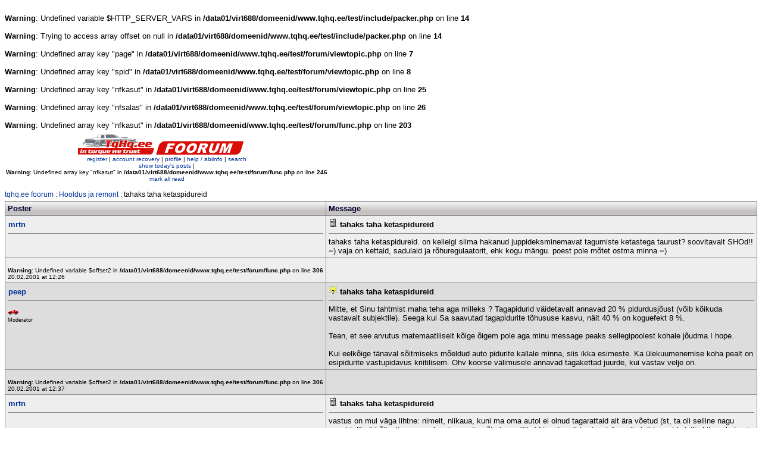

--- FILE ---
content_type: text/html; charset=UTF-8
request_url: http://test.tqhq.ee/forum/viewtopic.php?tid=175
body_size: 4205
content:
<br />
<b>Warning</b>:  Undefined variable $HTTP_SERVER_VARS in <b>/data01/virt688/domeenid/www.tqhq.ee/test/include/packer.php</b> on line <b>14</b><br />
<br />
<b>Warning</b>:  Trying to access array offset on null in <b>/data01/virt688/domeenid/www.tqhq.ee/test/include/packer.php</b> on line <b>14</b><br />
<br />
<b>Warning</b>:  Undefined array key "page" in <b>/data01/virt688/domeenid/www.tqhq.ee/test/forum/viewtopic.php</b> on line <b>7</b><br />
<br />
<b>Warning</b>:  Undefined array key "spid" in <b>/data01/virt688/domeenid/www.tqhq.ee/test/forum/viewtopic.php</b> on line <b>8</b><br />
<br />
<b>Warning</b>:  Undefined array key "nfkasut" in <b>/data01/virt688/domeenid/www.tqhq.ee/test/forum/viewtopic.php</b> on line <b>25</b><br />
<br />
<b>Warning</b>:  Undefined array key "nfsalas" in <b>/data01/virt688/domeenid/www.tqhq.ee/test/forum/viewtopic.php</b> on line <b>26</b><br />
  <!DOCTYPE HTML PUBLIC "-//W3C//DTD HTML 4.01 Transitional//EN" "http://www.w3.org/TR/html4/loose.dtd">
  <html>
  <head>
  <title>tqhq.ee foorum - tahaks taha ketaspidureid</title>
   <meta http-equiv="Content-Type" content="text/html; charset=utf-8"/>
   <meta name="robots" content="index,follow"/>
<style type="text/css">
<!--
html {font-family: Verdana, Arial, Helvetica, sans-serif;font-size: 1vw}
.sl {background-color: #EEEEEE}
.small {font-size: 10px;}
a:link {text-decoration: none; color: #003399}
a:visited {text-decoration: none; color: #003399}
a:hover {text-decoration: underline}
hr {border: 0;height: 1px; background: #888888;}
.big {font-size: 28px; font-weight: bold; color: #003399}
.med {font-size: 12px; padding:4px 0}
.colhead {font-size: 13px; font-weight: bold; color: #000033; background:url(img/bg.gif);background-size: 100% 100%}
.light {font-size: 13px; background-color: #EEEEEE}
.dark {font-size: 13px; background-color: #DDDDDD}
.light, .dark {overflow: hidden} 
.ContentItem {font-size: 8pt; color: #000000}
.postContent a {text-decoration: underline;}
span.small a {text-decoration: none}
.mode {font-size: 9px}
.center {display: block; margin: 0 auto}
#pimg, #ifr { border: 1px solid #888888; margin: 4px 0 4px 0; padding: 1px}
#pimg {max-width:1024px;height: auto;}
@media all and (max-width: 1024px) { 
	input[type='submit'], input[type='reset'], input[type='file']{
   -webkit-appearance: none;
    height: 36px;
   }
 #pimg {width:99%;}
  
  #mnu {
   text-decoration: none;
   display: inline-block;
   height: 2.4vw;
   width: auto;
   border: 1px solid #ADADAD;
   background-color: #E1E1E1;
   padding: 4px 8px;
   line-height: 2.2vw;
    color: black;
   border-radius: 4px;
   font-size: 1.8vw;
   margin-top: 8px;
  }
	 
}
.lbtn {
background-color: #888888;
color: #FFFFFF;
border: 1px solid #000000;
}

}
-->
</style>
<br />
<b>Warning</b>:  Undefined array key "nfkasut" in <b>/data01/virt688/domeenid/www.tqhq.ee/test/forum/func.php</b> on line <b>203</b><br />

<script async src="https://www.googletagmanager.com/gtag/js?id=UA-112532932-1"></script>
<script>
  window.dataLayer = window.dataLayer || [];
  function gtag(){dataLayer.push(arguments);}
  gtag('js', new Date());
  gtag('config', 'UA-112532932-1');
</script>

<script type="text/javascript"> 

if(performance.navigation.type == 2){
   location.reload(true);
}

 #onload=function(){
 # var e=document.getElementById("refreshed");
  #  if(e.value=="no")e.value="yes";
   # else{e.value="no";location.reload();}
 # }
</script>
</head>
<body bgcolor="#FFFFFF" text="#000000">
<!--body style="background-image: url('img/abcs2018.jpg');background-position: 5% 5%; background-repeat: repeat; opacity: 0.6;filter:alpha(opacity=60);"-->

<input type="hidden" id="refreshed" value="no">
<table width="100%" border="0" cellspacing="0" cellpadding="0">
 <tr> 
    <td> 
<table width="100%" border="0" cellspacing="0" cellpadding="0">
   <tr>
    <td>
     <table width="1" border="0" cellspacing="2" cellpadding="0">
        <tr> 
          <td style="float:right"><a href="../index.php"><img src="img/h1.gif" width="128" height="40" border="0"/></a></td>
          <td><a href="index.php"><img src="img/h2.gif" width="148" height="40" border="0"/></a></td>
        </tr>
        <tr> 
            <td colspan="2" class="small" nowrap="nowrap" align="center"><a id="mnu" href="member.php?action=register">register</a> | <a id="mnu" href="lostpw.php">account recovery </a> | <a id="mnu"                            href="member.php?action=myprofile">profile</a> 
               | <a id="mnu" href="help.php" target="_blank">help / abiinfo</a> | <a id="mnu" href="search.php">search</a><br/>
                <a id="mnu" href="viewtoday.php">show today's posts</a> | <br />
<b>Warning</b>:  Undefined array key "nfkasut" in <b>/data01/virt688/domeenid/www.tqhq.ee/test/forum/func.php</b> on line <b>246</b><br />
 <a id="mnu" href="markread.php">mark all read</a>
		  </td>
        </tr>
      </table> 
    </td>
    <td align="right">&#160;</td>
  </tr>
</table>
    </td>
  </tr>
  <tr>
    <td class="small"><img src="img/shim.gif" height="8"/></td>
  </tr>
</table>
  		
<table width="100%" cellpadding="0" border="0" cellspacing="0">
<tr>	
<td class="med" style="padding:4px 0">
    <span><a href="index.php">tqhq.ee foorum</a> : <a href="viewboard.php?bid=9">Hooldus ja remont</a> : tahaks taha ketaspidureid&nbsp;&nbsp;</span>
   
</td>
</tr>	
<tr>

 <td bgcolor="#888888">
 <table width="100%" border="0" cellspacing="1" cellpadding="4">
  <tr>
       <td width="10%" class="colhead">Poster</td> 
       <td width="90%" class="colhead">Message</td>
 </tr>
  <tr valign="top">
	    <td nowrap="nowrap" class="light">
		 <a name="881"></a><img height="15" src="img/shim.gif" width="1"/><b><a href=member.php?action=viewprofile&user=10>mrtn</a></b><hr color="#aaaaaa" width="100%" height="1"/>		</td>
	    <td class="light"><a href='viewtopic.php?tid=175&spid=881#881'>		   <img border="0" height="15" width="15" src="img/post.gif"></a> <b>tahaks taha ketaspidureid</b>
	       <hr color="#aaaaaa" width="100%" height="1">tahaks taha ketaspidureid. on kellelgi silma hakanud juppideksminemavat tagumiste ketastega taurust? soovitavalt SHOd!! =) vaja on kettaid, sadulaid ja rõhuregulaatorit, ehk kogu mängu. poest pole mõtet ostma minna =)		</td>
	</tr>
	<tr>
	  <td class="light" nowrap="nowrap"><span class="small"><br />
<b>Warning</b>:  Undefined variable $offset2 in <b>/data01/virt688/domeenid/www.tqhq.ee/test/forum/func.php</b> on line <b>306</b><br />
20.02.2001 at 12:26</span></td>
      <td align="right" class="light" nowrap="nowrap">  
      	      		 </td>
 	</tr>    
  <tr valign="top">
	    <td nowrap="nowrap" class="dark">
		 <a name="882"></a><img height="15" src="img/shim.gif" width="1"/><b><a href=member.php?action=viewprofile&user=3>peep</a></b><hr color="#aaaaaa" width="100%" height="1"/><a href='http://kingpool.mailer.ee/tqhq/VLN%202013/s1_1.jpg' target=_blank><img src=img/carpage.gif width=18 heigth=18 border=0></a>&nbsp;<div class="mode">Moderator</div>		</td>
	    <td class="dark"><a href='viewtopic.php?tid=175&spid=882#882'>		   <img border="0" height="15" width="15" src="img/idea.gif"></a> <b>tahaks taha ketaspidureid</b>
	       <hr color="#aaaaaa" width="100%" height="1">Mitte, et Sinu tahtmist maha teha aga milleks ? Tagapidurid väidetavalt annavad 20 % pidurdusjõust (võib kõikuda vastavalt subjektile). Seega kui Sa saavutad tagapidurite tõhususe kasvu, näit 40 % on koguefekt 8 %.<br />
<br />
Tean, et see arvutus matemaatiliselt kõige õigem pole aga minu message peaks sellegipoolest kohale jõudma I hope.<br />
<br />
Kui eelkõige tänaval sõitmiseks mõeldud auto pidurite kallale minna, siis ikka esimeste. Ka ülekuumenemise koha pealt on esipidurite vastupidavus kriitilisem. Ohv koorse välimusele annavad tagakettad juurde, kui vastav velje on.		</td>
	</tr>
	<tr>
	  <td class="dark" nowrap="nowrap"><span class="small"><br />
<b>Warning</b>:  Undefined variable $offset2 in <b>/data01/virt688/domeenid/www.tqhq.ee/test/forum/func.php</b> on line <b>306</b><br />
20.02.2001 at 12:37</span></td>
      <td align="right" class="dark" nowrap="nowrap">  
      	      		 </td>
 	</tr>    
  <tr valign="top">
	    <td nowrap="nowrap" class="light">
		 <a name="883"></a><img height="15" src="img/shim.gif" width="1"/><b><a href=member.php?action=viewprofile&user=10>mrtn</a></b><hr color="#aaaaaa" width="100%" height="1"/>		</td>
	    <td class="light"><a href='viewtopic.php?tid=175&spid=883#883'>		   <img border="0" height="15" width="15" src="img/post.gif"></a> <b>tahaks taha ketaspidureid</b>
	       <hr color="#aaaaaa" width="100%" height="1">vastus on mul väga lihtne: nimelt, niikaua, kuni ma oma autol ei olnud tagarattaid alt ära võetud (st, ta oli selline nagu usast tuli) oli kõik viimase peal, esimese äravõtmisega läksid tagatrumlid paigast ära, siis tuli tagapidurisilindrite vahetus ja uued klotsid, asi läks veelgi hullemaks. kokkuvõttes on mul ühed väga võbistavad pidurid mida mina enam paika ei saa <img src="emoticons/sad.gif" alt=":(" border=0> kuna pidurite vahetus on taurusel väha lihtne (bolt-on-lahendus), siis ma mõtlesin, et miks mitte, kui odavalt jupid kätte saab. kui ei, siis kannatan edasi.		</td>
	</tr>
	<tr>
	  <td class="light" nowrap="nowrap"><span class="small"><br />
<b>Warning</b>:  Undefined variable $offset2 in <b>/data01/virt688/domeenid/www.tqhq.ee/test/forum/func.php</b> on line <b>306</b><br />
20.02.2001 at 12:44</span></td>
      <td align="right" class="light" nowrap="nowrap">  
      	      		 </td>
 	</tr>    
  <tr valign="top">
	    <td nowrap="nowrap" class="dark">
		 <a name="884"></a><img height="15" src="img/shim.gif" width="1"/><b><a href=member.php?action=viewprofile&user=6>rustang</a></b><hr color="#aaaaaa" width="100%" height="1"/><a href='http://www.opentrack.ee/' target=_blank><img src=img/homepage.gif width=18 heigth=18 border=0></a>&nbsp;<a href='http://static3.nagi.ee/i/p/932/11/2330282737f630_l.jpg' target=_blank><img src=img/carpage.gif width=18 heigth=18 border=0></a>&nbsp;<div class="mode">Moderator</div>		</td>
	    <td class="dark"><a href='viewtopic.php?tid=175&spid=884#884'>		   <img border="0" height="15" width="15" src="img/post.gif"></a> <b>tahaks taha ketaspidureid</b>
	       <hr color="#aaaaaa" width="100%" height="1">Aru ma ei taipa, kuidas see trummel paigast ära saab olla. Ma muidugi ei ole Tauruse tagasilda näppinud aga seni ette juhtunud piduritel läheb trummel suht yhes ainuvõimalikus asendis peale.<br />
<br />
Rustangil kah taga trummelpidur, aretasin ise teise auto pealt trumlid ja pitturdab nigu vana mees <img src="emoticons/smiley.gif" alt=":)" border=0><br />
<br />
		</td>
	</tr>
	<tr>
	  <td class="dark" nowrap="nowrap"><span class="small"><br />
<b>Warning</b>:  Undefined variable $offset2 in <b>/data01/virt688/domeenid/www.tqhq.ee/test/forum/func.php</b> on line <b>306</b><br />
20.02.2001 at 13:16</span></td>
      <td align="right" class="dark" nowrap="nowrap">  
      	      		 </td>
 	</tr>    
  <tr valign="top">
	    <td nowrap="nowrap" class="light">
		 <a name="888"></a><img height="15" src="img/shim.gif" width="1"/><b><a href=member.php?action=viewprofile&user=10>mrtn</a></b><hr color="#aaaaaa" width="100%" height="1"/>		</td>
	    <td class="light"><a href='viewtopic.php?tid=175&spid=888#888'>		   <img border="0" height="15" width="15" src="img/post.gif"></a> <b>tahaks taha ketaspidureid</b>
	       <hr color="#aaaaaa" width="100%" height="1">absoluutselt igas asendis läheb peale, kusjuures väga lõdvalt, trumli augud on palju suuremad kui poldid, keskauk ka loksub, seega tsentreerimine on persest. kui trumli asendit pöörata keskpunkti suhtes, tuleb kulumisest tingitud ekstsentrilisus päevavalgele ja jõnksutab nagu raibe. 		</td>
	</tr>
	<tr>
	  <td class="light" nowrap="nowrap"><span class="small"><br />
<b>Warning</b>:  Undefined variable $offset2 in <b>/data01/virt688/domeenid/www.tqhq.ee/test/forum/func.php</b> on line <b>306</b><br />
20.02.2001 at 14:43</span></td>
      <td align="right" class="light" nowrap="nowrap">  
      	      		 </td>
 	</tr>    
  <tr valign="top">
	    <td nowrap="nowrap" class="dark">
		 <a name="894"></a><img height="15" src="img/shim.gif" width="1"/><b><a href=member.php?action=viewprofile&user=6>rustang</a></b><hr color="#aaaaaa" width="100%" height="1"/><a href='http://www.opentrack.ee/' target=_blank><img src=img/homepage.gif width=18 heigth=18 border=0></a>&nbsp;<a href='http://static3.nagi.ee/i/p/932/11/2330282737f630_l.jpg' target=_blank><img src=img/carpage.gif width=18 heigth=18 border=0></a>&nbsp;<div class="mode">Moderator</div>		</td>
	    <td class="dark"><a href='viewtopic.php?tid=175&spid=894#894'>		   <img border="0" height="15" width="15" src="img/post.gif"></a> <b>tahaks taha ketaspidureid</b>
	       <hr color="#aaaaaa" width="100%" height="1">Selge, hakkan taipama. A kuidas see keskmine auk suureks on läinud ei saa ikka aru.		</td>
	</tr>
	<tr>
	  <td class="dark" nowrap="nowrap"><span class="small"><br />
<b>Warning</b>:  Undefined variable $offset2 in <b>/data01/virt688/domeenid/www.tqhq.ee/test/forum/func.php</b> on line <b>306</b><br />
20.02.2001 at 15:14</span></td>
      <td align="right" class="dark" nowrap="nowrap">  
      	      		 </td>
 	</tr>    
  <tr valign="top">
	    <td nowrap="nowrap" class="light">
		 <a name="895"></a><img height="15" src="img/shim.gif" width="1"/><b><a href=member.php?action=viewprofile&user=6>rustang</a></b><hr color="#aaaaaa" width="100%" height="1"/><a href='http://www.opentrack.ee/' target=_blank><img src=img/homepage.gif width=18 heigth=18 border=0></a>&nbsp;<a href='http://static3.nagi.ee/i/p/932/11/2330282737f630_l.jpg' target=_blank><img src=img/carpage.gif width=18 heigth=18 border=0></a>&nbsp;<div class="mode">Moderator</div>		</td>
	    <td class="light"><a href='viewtopic.php?tid=175&spid=895#895'>		   <img border="0" height="15" width="15" src="img/post.gif"></a> <b>tahaks taha ketaspidureid</b>
	       <hr color="#aaaaaa" width="100%" height="1">Mõtisklesin selle yle ja jõudsin järeldusele, et esimesel korral, kui mittetsentreeritult trummel alla panna, kulutatakse trummel ebayhtlaseks ja enam normaalseks ei saagi kui just treipinki ei kylasta.		</td>
	</tr>
	<tr>
	  <td class="light" nowrap="nowrap"><span class="small"><br />
<b>Warning</b>:  Undefined variable $offset2 in <b>/data01/virt688/domeenid/www.tqhq.ee/test/forum/func.php</b> on line <b>306</b><br />
20.02.2001 at 15:17</span></td>
      <td align="right" class="light" nowrap="nowrap">  
      	      		 </td>
 	</tr>    
  <tr valign="top">
	    <td nowrap="nowrap" class="dark">
		 <a name="896"></a><img height="15" src="img/shim.gif" width="1"/><b><a href=member.php?action=viewprofile&user=6>rustang</a></b><hr color="#aaaaaa" width="100%" height="1"/><a href='http://www.opentrack.ee/' target=_blank><img src=img/homepage.gif width=18 heigth=18 border=0></a>&nbsp;<a href='http://static3.nagi.ee/i/p/932/11/2330282737f630_l.jpg' target=_blank><img src=img/carpage.gif width=18 heigth=18 border=0></a>&nbsp;<div class="mode">Moderator</div>		</td>
	    <td class="dark"><a href='viewtopic.php?tid=175&spid=896#896'>		   <img border="0" height="15" width="15" src="img/post.gif"></a> <b>tahaks taha ketaspidureid</b>
	       <hr color="#aaaaaa" width="100%" height="1">Mõtisklesin selle yle ja jõudsin järeldusele, et esimesel korral, kui mittetsentreeritult trummel alla panna, kulutatakse trummel ebayhtlaseks ja enam normaalseks ei saagi kui just treipinki ei kylasta.		</td>
	</tr>
	<tr>
	  <td class="dark" nowrap="nowrap"><span class="small"><br />
<b>Warning</b>:  Undefined variable $offset2 in <b>/data01/virt688/domeenid/www.tqhq.ee/test/forum/func.php</b> on line <b>306</b><br />
20.02.2001 at 15:17</span></td>
      <td align="right" class="dark" nowrap="nowrap">  
      	      		 </td>
 	</tr>    
</table>
</td>
</tr>
<tr>	
<td class="med" style="padding:4px 0">
    <span><a href="index.php">tqhq.ee foorum</a> : <a href="viewboard.php?bid=9">Hooldus ja remont</a> : tahaks taha ketaspidureid&nbsp;&nbsp;</span>
   
</td>
</tr>	
<tr>
 <tr><td>
 <table width="100%" cellpadding=0 cellspacing=0 border=0>
 <tr>
<td align="right" class="small"><form action="login.php" method="POST">
<b>Log in:</b>
Username: <input type="text" name="username" size="10" maxlength="25"/> 
Password: <input type="password" name="password" size="10" maxlength="15"/>
<input type="hidden" name="Action" value="Login"/>
<input type="hidden" name="action" value="login"/>
<input class="lbtn" type="submit" name="Submit" value="Login"/>
<br/><a href="lostpw.php"><b>Account recovery </b><a>
 </form></td>
  </tr>
 </table>
</td></tr>
<tr><td>
<table width="100%" cellpadding="0" cellspacing="0" border="0">
<tr>
<td align="right" class="small" valign="top">
</td>
</tr>
</table></td></tr>
        <tr>
          <td>&nbsp;</td>
        </tr>
        <tr align="center"> 
          <td class="ContentItem">&copy; tqhq.ee 2000 - 2026.</td>
        </tr>
        <tr> 
          <td>&nbsp;</td>
        </tr></table>
</body>
</html>
